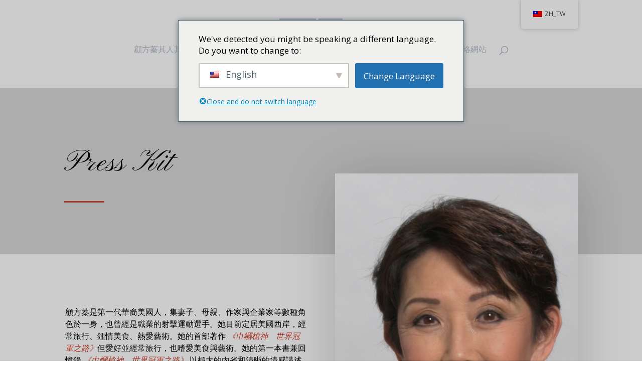

--- FILE ---
content_type: text/html; charset=UTF-8
request_url: https://verakoo.com/wp-admin/admin-ajax.php
body_size: 609
content:
[
    {
        "type": "regular",
        "group": "Dynamically Added Strings",
        "translationsArray": {
            "zh_TW": {
                "id": "28016",
                "translated": "",
                "status": "0",
                "block_type": "0",
                "original_id": "39975",
                "editedTranslation": ""
            }
        },
        "original": "<a href=\"https:\/\/www.ssusa.org\/articles\/2017\/11\/24\/what-s-in-your-range-bag-vera-koo\" target=\"_blank\">\u9867\u65b9\u84c1 <\/a>",
        "dbID": "28016",
        "blockType": "0"
    },
    {
        "type": "regular",
        "group": "Dynamically Added Strings",
        "translationsArray": {
            "zh_TW": {
                "id": "48",
                "translated": "",
                "status": "0",
                "block_type": "0",
                "original_id": "48",
                "editedTranslation": ""
            }
        },
        "original": "https:\/\/verakoo.com\/wp-content\/uploads\/2020\/05\/Vera-Koo-Logo-Simplified-800px.png",
        "dbID": "48",
        "blockType": "0"
    },
    {
        "type": "regular",
        "group": "Dynamically Added Strings",
        "translationsArray": {
            "zh_TW": {
                "id": "20174",
                "translated": "",
                "status": "0",
                "block_type": "0",
                "original_id": "29532",
                "editedTranslation": ""
            }
        },
        "original": "Press Kit",
        "dbID": "20174",
        "blockType": "0"
    },
    {
        "type": "regular",
        "group": "Dynamically Added Strings",
        "translationsArray": {
            "zh_TW": {
                "id": "26349",
                "translated": "",
                "status": "0",
                "block_type": "0",
                "original_id": "36547",
                "editedTranslation": ""
            }
        },
        "original": "\u4fe1\u5fc3",
        "dbID": "26349",
        "blockType": "0"
    },
    {
        "type": "regular",
        "group": "Dynamically Added Strings",
        "translationsArray": {
            "zh_TW": {
                "id": "26343",
                "translated": "",
                "status": "0",
                "block_type": "0",
                "original_id": "36563",
                "editedTranslation": ""
            }
        },
        "original": "\u500b\u4eba\u91d1\u724c\u7d00\u9304\u8207\u5718\u968a\u5f97\u734e\u7d00\u9304",
        "dbID": "26343",
        "blockType": "0"
    },
    {
        "type": "regular",
        "group": "Dynamically Added Strings",
        "translationsArray": {
            "zh_TW": {
                "id": "26350",
                "translated": "",
                "status": "0",
                "block_type": "0",
                "original_id": "36569",
                "editedTranslation": ""
            }
        },
        "original": "\u555f\u793a",
        "dbID": "26350",
        "blockType": "0"
    },
    {
        "type": "regular",
        "group": "Dynamically Added Strings",
        "translationsArray": {
            "zh_TW": {
                "id": "26351",
                "translated": "",
                "status": "0",
                "block_type": "0",
                "original_id": "36570",
                "editedTranslation": ""
            }
        },
        "original": "\u5c04\u64ca",
        "dbID": "26351",
        "blockType": "0"
    },
    {
        "type": "regular",
        "group": "Dynamically Added Strings",
        "translationsArray": {
            "zh_TW": {
                "id": "26348",
                "translated": "",
                "status": "0",
                "block_type": "0",
                "original_id": "36568",
                "editedTranslation": ""
            }
        },
        "original": "\u63a2\u96aa",
        "dbID": "26348",
        "blockType": "0"
    },
    {
        "type": "regular",
        "group": "Dynamically Added Strings",
        "translationsArray": {
            "zh_TW": {
                "id": "26352",
                "translated": "",
                "status": "0",
                "block_type": "0",
                "original_id": "36571",
                "editedTranslation": ""
            }
        },
        "original": "\u65c5\u904a",
        "dbID": "26352",
        "blockType": "0"
    },
    {
        "type": "regular",
        "group": "Dynamically Added Strings",
        "translationsArray": {
            "zh_TW": {
                "id": "26345",
                "translated": "",
                "status": "0",
                "block_type": "0",
                "original_id": "36565",
                "editedTranslation": ""
            }
        },
        "original": "\u66f8\u8a55",
        "dbID": "26345",
        "blockType": "0"
    },
    {
        "type": "regular",
        "group": "Dynamically Added Strings",
        "translationsArray": {
            "zh_TW": {
                "id": "26344",
                "translated": "",
                "status": "0",
                "block_type": "0",
                "original_id": "36564",
                "editedTranslation": ""
            }
        },
        "original": "\u7279\u5beb\u6587\u7ae0\u8207\u65b0\u805e\u5831\u5c0e",
        "dbID": "26344",
        "blockType": "0"
    },
    {
        "type": "regular",
        "group": "Dynamically Added Strings",
        "translationsArray": {
            "zh_TW": {
                "id": "26353",
                "translated": "",
                "status": "0",
                "block_type": "0",
                "original_id": "36572",
                "editedTranslation": ""
            }
        },
        "original": "\u806f\u7d61\u7db2\u7ad9",
        "dbID": "26353",
        "blockType": "0"
    },
    {
        "type": "regular",
        "group": "Dynamically Added Strings",
        "translationsArray": {
            "zh_TW": {
                "id": "26346",
                "translated": "",
                "status": "0",
                "block_type": "0",
                "original_id": "36566",
                "editedTranslation": ""
            }
        },
        "original": "\u8996\u983b",
        "dbID": "26346",
        "blockType": "0"
    },
    {
        "type": "regular",
        "group": "Dynamically Added Strings",
        "translationsArray": {
            "zh_TW": {
                "id": "26347",
                "translated": "",
                "status": "0",
                "block_type": "0",
                "original_id": "36567",
                "editedTranslation": ""
            }
        },
        "original": "\u90e8\u843d\u683c",
        "dbID": "26347",
        "blockType": "0"
    },
    {
        "type": "regular",
        "group": "Dynamically Added Strings",
        "translationsArray": {
            "zh_TW": {
                "id": "26341",
                "translated": "",
                "status": "0",
                "block_type": "0",
                "original_id": "36561",
                "editedTranslation": ""
            }
        },
        "original": "\u9867\u65b9\u84c1\u5176\u4eba\u5176\u4e8b",
        "dbID": "26341",
        "blockType": "0"
    },
    {
        "type": "regular",
        "group": "Dynamically Added Strings",
        "translationsArray": {
            "zh_TW": {
                "id": "26342",
                "translated": "",
                "status": "0",
                "block_type": "0",
                "original_id": "36562",
                "editedTranslation": ""
            }
        },
        "original": "\u9867\u65b9\u84c1\u7c21\u4ecb",
        "dbID": "26342",
        "blockType": "0"
    }
]

--- FILE ---
content_type: text/html; charset=utf-8
request_url: https://www.google.com/recaptcha/api2/anchor?ar=1&k=6Le_0REhAAAAAGf_TJZABX03EceW5FMIVeGULm_s&co=aHR0cHM6Ly92ZXJha29vLmNvbTo0NDM.&hl=en&v=N67nZn4AqZkNcbeMu4prBgzg&size=invisible&anchor-ms=20000&execute-ms=30000&cb=gzj39xxx268j
body_size: 48593
content:
<!DOCTYPE HTML><html dir="ltr" lang="en"><head><meta http-equiv="Content-Type" content="text/html; charset=UTF-8">
<meta http-equiv="X-UA-Compatible" content="IE=edge">
<title>reCAPTCHA</title>
<style type="text/css">
/* cyrillic-ext */
@font-face {
  font-family: 'Roboto';
  font-style: normal;
  font-weight: 400;
  font-stretch: 100%;
  src: url(//fonts.gstatic.com/s/roboto/v48/KFO7CnqEu92Fr1ME7kSn66aGLdTylUAMa3GUBHMdazTgWw.woff2) format('woff2');
  unicode-range: U+0460-052F, U+1C80-1C8A, U+20B4, U+2DE0-2DFF, U+A640-A69F, U+FE2E-FE2F;
}
/* cyrillic */
@font-face {
  font-family: 'Roboto';
  font-style: normal;
  font-weight: 400;
  font-stretch: 100%;
  src: url(//fonts.gstatic.com/s/roboto/v48/KFO7CnqEu92Fr1ME7kSn66aGLdTylUAMa3iUBHMdazTgWw.woff2) format('woff2');
  unicode-range: U+0301, U+0400-045F, U+0490-0491, U+04B0-04B1, U+2116;
}
/* greek-ext */
@font-face {
  font-family: 'Roboto';
  font-style: normal;
  font-weight: 400;
  font-stretch: 100%;
  src: url(//fonts.gstatic.com/s/roboto/v48/KFO7CnqEu92Fr1ME7kSn66aGLdTylUAMa3CUBHMdazTgWw.woff2) format('woff2');
  unicode-range: U+1F00-1FFF;
}
/* greek */
@font-face {
  font-family: 'Roboto';
  font-style: normal;
  font-weight: 400;
  font-stretch: 100%;
  src: url(//fonts.gstatic.com/s/roboto/v48/KFO7CnqEu92Fr1ME7kSn66aGLdTylUAMa3-UBHMdazTgWw.woff2) format('woff2');
  unicode-range: U+0370-0377, U+037A-037F, U+0384-038A, U+038C, U+038E-03A1, U+03A3-03FF;
}
/* math */
@font-face {
  font-family: 'Roboto';
  font-style: normal;
  font-weight: 400;
  font-stretch: 100%;
  src: url(//fonts.gstatic.com/s/roboto/v48/KFO7CnqEu92Fr1ME7kSn66aGLdTylUAMawCUBHMdazTgWw.woff2) format('woff2');
  unicode-range: U+0302-0303, U+0305, U+0307-0308, U+0310, U+0312, U+0315, U+031A, U+0326-0327, U+032C, U+032F-0330, U+0332-0333, U+0338, U+033A, U+0346, U+034D, U+0391-03A1, U+03A3-03A9, U+03B1-03C9, U+03D1, U+03D5-03D6, U+03F0-03F1, U+03F4-03F5, U+2016-2017, U+2034-2038, U+203C, U+2040, U+2043, U+2047, U+2050, U+2057, U+205F, U+2070-2071, U+2074-208E, U+2090-209C, U+20D0-20DC, U+20E1, U+20E5-20EF, U+2100-2112, U+2114-2115, U+2117-2121, U+2123-214F, U+2190, U+2192, U+2194-21AE, U+21B0-21E5, U+21F1-21F2, U+21F4-2211, U+2213-2214, U+2216-22FF, U+2308-230B, U+2310, U+2319, U+231C-2321, U+2336-237A, U+237C, U+2395, U+239B-23B7, U+23D0, U+23DC-23E1, U+2474-2475, U+25AF, U+25B3, U+25B7, U+25BD, U+25C1, U+25CA, U+25CC, U+25FB, U+266D-266F, U+27C0-27FF, U+2900-2AFF, U+2B0E-2B11, U+2B30-2B4C, U+2BFE, U+3030, U+FF5B, U+FF5D, U+1D400-1D7FF, U+1EE00-1EEFF;
}
/* symbols */
@font-face {
  font-family: 'Roboto';
  font-style: normal;
  font-weight: 400;
  font-stretch: 100%;
  src: url(//fonts.gstatic.com/s/roboto/v48/KFO7CnqEu92Fr1ME7kSn66aGLdTylUAMaxKUBHMdazTgWw.woff2) format('woff2');
  unicode-range: U+0001-000C, U+000E-001F, U+007F-009F, U+20DD-20E0, U+20E2-20E4, U+2150-218F, U+2190, U+2192, U+2194-2199, U+21AF, U+21E6-21F0, U+21F3, U+2218-2219, U+2299, U+22C4-22C6, U+2300-243F, U+2440-244A, U+2460-24FF, U+25A0-27BF, U+2800-28FF, U+2921-2922, U+2981, U+29BF, U+29EB, U+2B00-2BFF, U+4DC0-4DFF, U+FFF9-FFFB, U+10140-1018E, U+10190-1019C, U+101A0, U+101D0-101FD, U+102E0-102FB, U+10E60-10E7E, U+1D2C0-1D2D3, U+1D2E0-1D37F, U+1F000-1F0FF, U+1F100-1F1AD, U+1F1E6-1F1FF, U+1F30D-1F30F, U+1F315, U+1F31C, U+1F31E, U+1F320-1F32C, U+1F336, U+1F378, U+1F37D, U+1F382, U+1F393-1F39F, U+1F3A7-1F3A8, U+1F3AC-1F3AF, U+1F3C2, U+1F3C4-1F3C6, U+1F3CA-1F3CE, U+1F3D4-1F3E0, U+1F3ED, U+1F3F1-1F3F3, U+1F3F5-1F3F7, U+1F408, U+1F415, U+1F41F, U+1F426, U+1F43F, U+1F441-1F442, U+1F444, U+1F446-1F449, U+1F44C-1F44E, U+1F453, U+1F46A, U+1F47D, U+1F4A3, U+1F4B0, U+1F4B3, U+1F4B9, U+1F4BB, U+1F4BF, U+1F4C8-1F4CB, U+1F4D6, U+1F4DA, U+1F4DF, U+1F4E3-1F4E6, U+1F4EA-1F4ED, U+1F4F7, U+1F4F9-1F4FB, U+1F4FD-1F4FE, U+1F503, U+1F507-1F50B, U+1F50D, U+1F512-1F513, U+1F53E-1F54A, U+1F54F-1F5FA, U+1F610, U+1F650-1F67F, U+1F687, U+1F68D, U+1F691, U+1F694, U+1F698, U+1F6AD, U+1F6B2, U+1F6B9-1F6BA, U+1F6BC, U+1F6C6-1F6CF, U+1F6D3-1F6D7, U+1F6E0-1F6EA, U+1F6F0-1F6F3, U+1F6F7-1F6FC, U+1F700-1F7FF, U+1F800-1F80B, U+1F810-1F847, U+1F850-1F859, U+1F860-1F887, U+1F890-1F8AD, U+1F8B0-1F8BB, U+1F8C0-1F8C1, U+1F900-1F90B, U+1F93B, U+1F946, U+1F984, U+1F996, U+1F9E9, U+1FA00-1FA6F, U+1FA70-1FA7C, U+1FA80-1FA89, U+1FA8F-1FAC6, U+1FACE-1FADC, U+1FADF-1FAE9, U+1FAF0-1FAF8, U+1FB00-1FBFF;
}
/* vietnamese */
@font-face {
  font-family: 'Roboto';
  font-style: normal;
  font-weight: 400;
  font-stretch: 100%;
  src: url(//fonts.gstatic.com/s/roboto/v48/KFO7CnqEu92Fr1ME7kSn66aGLdTylUAMa3OUBHMdazTgWw.woff2) format('woff2');
  unicode-range: U+0102-0103, U+0110-0111, U+0128-0129, U+0168-0169, U+01A0-01A1, U+01AF-01B0, U+0300-0301, U+0303-0304, U+0308-0309, U+0323, U+0329, U+1EA0-1EF9, U+20AB;
}
/* latin-ext */
@font-face {
  font-family: 'Roboto';
  font-style: normal;
  font-weight: 400;
  font-stretch: 100%;
  src: url(//fonts.gstatic.com/s/roboto/v48/KFO7CnqEu92Fr1ME7kSn66aGLdTylUAMa3KUBHMdazTgWw.woff2) format('woff2');
  unicode-range: U+0100-02BA, U+02BD-02C5, U+02C7-02CC, U+02CE-02D7, U+02DD-02FF, U+0304, U+0308, U+0329, U+1D00-1DBF, U+1E00-1E9F, U+1EF2-1EFF, U+2020, U+20A0-20AB, U+20AD-20C0, U+2113, U+2C60-2C7F, U+A720-A7FF;
}
/* latin */
@font-face {
  font-family: 'Roboto';
  font-style: normal;
  font-weight: 400;
  font-stretch: 100%;
  src: url(//fonts.gstatic.com/s/roboto/v48/KFO7CnqEu92Fr1ME7kSn66aGLdTylUAMa3yUBHMdazQ.woff2) format('woff2');
  unicode-range: U+0000-00FF, U+0131, U+0152-0153, U+02BB-02BC, U+02C6, U+02DA, U+02DC, U+0304, U+0308, U+0329, U+2000-206F, U+20AC, U+2122, U+2191, U+2193, U+2212, U+2215, U+FEFF, U+FFFD;
}
/* cyrillic-ext */
@font-face {
  font-family: 'Roboto';
  font-style: normal;
  font-weight: 500;
  font-stretch: 100%;
  src: url(//fonts.gstatic.com/s/roboto/v48/KFO7CnqEu92Fr1ME7kSn66aGLdTylUAMa3GUBHMdazTgWw.woff2) format('woff2');
  unicode-range: U+0460-052F, U+1C80-1C8A, U+20B4, U+2DE0-2DFF, U+A640-A69F, U+FE2E-FE2F;
}
/* cyrillic */
@font-face {
  font-family: 'Roboto';
  font-style: normal;
  font-weight: 500;
  font-stretch: 100%;
  src: url(//fonts.gstatic.com/s/roboto/v48/KFO7CnqEu92Fr1ME7kSn66aGLdTylUAMa3iUBHMdazTgWw.woff2) format('woff2');
  unicode-range: U+0301, U+0400-045F, U+0490-0491, U+04B0-04B1, U+2116;
}
/* greek-ext */
@font-face {
  font-family: 'Roboto';
  font-style: normal;
  font-weight: 500;
  font-stretch: 100%;
  src: url(//fonts.gstatic.com/s/roboto/v48/KFO7CnqEu92Fr1ME7kSn66aGLdTylUAMa3CUBHMdazTgWw.woff2) format('woff2');
  unicode-range: U+1F00-1FFF;
}
/* greek */
@font-face {
  font-family: 'Roboto';
  font-style: normal;
  font-weight: 500;
  font-stretch: 100%;
  src: url(//fonts.gstatic.com/s/roboto/v48/KFO7CnqEu92Fr1ME7kSn66aGLdTylUAMa3-UBHMdazTgWw.woff2) format('woff2');
  unicode-range: U+0370-0377, U+037A-037F, U+0384-038A, U+038C, U+038E-03A1, U+03A3-03FF;
}
/* math */
@font-face {
  font-family: 'Roboto';
  font-style: normal;
  font-weight: 500;
  font-stretch: 100%;
  src: url(//fonts.gstatic.com/s/roboto/v48/KFO7CnqEu92Fr1ME7kSn66aGLdTylUAMawCUBHMdazTgWw.woff2) format('woff2');
  unicode-range: U+0302-0303, U+0305, U+0307-0308, U+0310, U+0312, U+0315, U+031A, U+0326-0327, U+032C, U+032F-0330, U+0332-0333, U+0338, U+033A, U+0346, U+034D, U+0391-03A1, U+03A3-03A9, U+03B1-03C9, U+03D1, U+03D5-03D6, U+03F0-03F1, U+03F4-03F5, U+2016-2017, U+2034-2038, U+203C, U+2040, U+2043, U+2047, U+2050, U+2057, U+205F, U+2070-2071, U+2074-208E, U+2090-209C, U+20D0-20DC, U+20E1, U+20E5-20EF, U+2100-2112, U+2114-2115, U+2117-2121, U+2123-214F, U+2190, U+2192, U+2194-21AE, U+21B0-21E5, U+21F1-21F2, U+21F4-2211, U+2213-2214, U+2216-22FF, U+2308-230B, U+2310, U+2319, U+231C-2321, U+2336-237A, U+237C, U+2395, U+239B-23B7, U+23D0, U+23DC-23E1, U+2474-2475, U+25AF, U+25B3, U+25B7, U+25BD, U+25C1, U+25CA, U+25CC, U+25FB, U+266D-266F, U+27C0-27FF, U+2900-2AFF, U+2B0E-2B11, U+2B30-2B4C, U+2BFE, U+3030, U+FF5B, U+FF5D, U+1D400-1D7FF, U+1EE00-1EEFF;
}
/* symbols */
@font-face {
  font-family: 'Roboto';
  font-style: normal;
  font-weight: 500;
  font-stretch: 100%;
  src: url(//fonts.gstatic.com/s/roboto/v48/KFO7CnqEu92Fr1ME7kSn66aGLdTylUAMaxKUBHMdazTgWw.woff2) format('woff2');
  unicode-range: U+0001-000C, U+000E-001F, U+007F-009F, U+20DD-20E0, U+20E2-20E4, U+2150-218F, U+2190, U+2192, U+2194-2199, U+21AF, U+21E6-21F0, U+21F3, U+2218-2219, U+2299, U+22C4-22C6, U+2300-243F, U+2440-244A, U+2460-24FF, U+25A0-27BF, U+2800-28FF, U+2921-2922, U+2981, U+29BF, U+29EB, U+2B00-2BFF, U+4DC0-4DFF, U+FFF9-FFFB, U+10140-1018E, U+10190-1019C, U+101A0, U+101D0-101FD, U+102E0-102FB, U+10E60-10E7E, U+1D2C0-1D2D3, U+1D2E0-1D37F, U+1F000-1F0FF, U+1F100-1F1AD, U+1F1E6-1F1FF, U+1F30D-1F30F, U+1F315, U+1F31C, U+1F31E, U+1F320-1F32C, U+1F336, U+1F378, U+1F37D, U+1F382, U+1F393-1F39F, U+1F3A7-1F3A8, U+1F3AC-1F3AF, U+1F3C2, U+1F3C4-1F3C6, U+1F3CA-1F3CE, U+1F3D4-1F3E0, U+1F3ED, U+1F3F1-1F3F3, U+1F3F5-1F3F7, U+1F408, U+1F415, U+1F41F, U+1F426, U+1F43F, U+1F441-1F442, U+1F444, U+1F446-1F449, U+1F44C-1F44E, U+1F453, U+1F46A, U+1F47D, U+1F4A3, U+1F4B0, U+1F4B3, U+1F4B9, U+1F4BB, U+1F4BF, U+1F4C8-1F4CB, U+1F4D6, U+1F4DA, U+1F4DF, U+1F4E3-1F4E6, U+1F4EA-1F4ED, U+1F4F7, U+1F4F9-1F4FB, U+1F4FD-1F4FE, U+1F503, U+1F507-1F50B, U+1F50D, U+1F512-1F513, U+1F53E-1F54A, U+1F54F-1F5FA, U+1F610, U+1F650-1F67F, U+1F687, U+1F68D, U+1F691, U+1F694, U+1F698, U+1F6AD, U+1F6B2, U+1F6B9-1F6BA, U+1F6BC, U+1F6C6-1F6CF, U+1F6D3-1F6D7, U+1F6E0-1F6EA, U+1F6F0-1F6F3, U+1F6F7-1F6FC, U+1F700-1F7FF, U+1F800-1F80B, U+1F810-1F847, U+1F850-1F859, U+1F860-1F887, U+1F890-1F8AD, U+1F8B0-1F8BB, U+1F8C0-1F8C1, U+1F900-1F90B, U+1F93B, U+1F946, U+1F984, U+1F996, U+1F9E9, U+1FA00-1FA6F, U+1FA70-1FA7C, U+1FA80-1FA89, U+1FA8F-1FAC6, U+1FACE-1FADC, U+1FADF-1FAE9, U+1FAF0-1FAF8, U+1FB00-1FBFF;
}
/* vietnamese */
@font-face {
  font-family: 'Roboto';
  font-style: normal;
  font-weight: 500;
  font-stretch: 100%;
  src: url(//fonts.gstatic.com/s/roboto/v48/KFO7CnqEu92Fr1ME7kSn66aGLdTylUAMa3OUBHMdazTgWw.woff2) format('woff2');
  unicode-range: U+0102-0103, U+0110-0111, U+0128-0129, U+0168-0169, U+01A0-01A1, U+01AF-01B0, U+0300-0301, U+0303-0304, U+0308-0309, U+0323, U+0329, U+1EA0-1EF9, U+20AB;
}
/* latin-ext */
@font-face {
  font-family: 'Roboto';
  font-style: normal;
  font-weight: 500;
  font-stretch: 100%;
  src: url(//fonts.gstatic.com/s/roboto/v48/KFO7CnqEu92Fr1ME7kSn66aGLdTylUAMa3KUBHMdazTgWw.woff2) format('woff2');
  unicode-range: U+0100-02BA, U+02BD-02C5, U+02C7-02CC, U+02CE-02D7, U+02DD-02FF, U+0304, U+0308, U+0329, U+1D00-1DBF, U+1E00-1E9F, U+1EF2-1EFF, U+2020, U+20A0-20AB, U+20AD-20C0, U+2113, U+2C60-2C7F, U+A720-A7FF;
}
/* latin */
@font-face {
  font-family: 'Roboto';
  font-style: normal;
  font-weight: 500;
  font-stretch: 100%;
  src: url(//fonts.gstatic.com/s/roboto/v48/KFO7CnqEu92Fr1ME7kSn66aGLdTylUAMa3yUBHMdazQ.woff2) format('woff2');
  unicode-range: U+0000-00FF, U+0131, U+0152-0153, U+02BB-02BC, U+02C6, U+02DA, U+02DC, U+0304, U+0308, U+0329, U+2000-206F, U+20AC, U+2122, U+2191, U+2193, U+2212, U+2215, U+FEFF, U+FFFD;
}
/* cyrillic-ext */
@font-face {
  font-family: 'Roboto';
  font-style: normal;
  font-weight: 900;
  font-stretch: 100%;
  src: url(//fonts.gstatic.com/s/roboto/v48/KFO7CnqEu92Fr1ME7kSn66aGLdTylUAMa3GUBHMdazTgWw.woff2) format('woff2');
  unicode-range: U+0460-052F, U+1C80-1C8A, U+20B4, U+2DE0-2DFF, U+A640-A69F, U+FE2E-FE2F;
}
/* cyrillic */
@font-face {
  font-family: 'Roboto';
  font-style: normal;
  font-weight: 900;
  font-stretch: 100%;
  src: url(//fonts.gstatic.com/s/roboto/v48/KFO7CnqEu92Fr1ME7kSn66aGLdTylUAMa3iUBHMdazTgWw.woff2) format('woff2');
  unicode-range: U+0301, U+0400-045F, U+0490-0491, U+04B0-04B1, U+2116;
}
/* greek-ext */
@font-face {
  font-family: 'Roboto';
  font-style: normal;
  font-weight: 900;
  font-stretch: 100%;
  src: url(//fonts.gstatic.com/s/roboto/v48/KFO7CnqEu92Fr1ME7kSn66aGLdTylUAMa3CUBHMdazTgWw.woff2) format('woff2');
  unicode-range: U+1F00-1FFF;
}
/* greek */
@font-face {
  font-family: 'Roboto';
  font-style: normal;
  font-weight: 900;
  font-stretch: 100%;
  src: url(//fonts.gstatic.com/s/roboto/v48/KFO7CnqEu92Fr1ME7kSn66aGLdTylUAMa3-UBHMdazTgWw.woff2) format('woff2');
  unicode-range: U+0370-0377, U+037A-037F, U+0384-038A, U+038C, U+038E-03A1, U+03A3-03FF;
}
/* math */
@font-face {
  font-family: 'Roboto';
  font-style: normal;
  font-weight: 900;
  font-stretch: 100%;
  src: url(//fonts.gstatic.com/s/roboto/v48/KFO7CnqEu92Fr1ME7kSn66aGLdTylUAMawCUBHMdazTgWw.woff2) format('woff2');
  unicode-range: U+0302-0303, U+0305, U+0307-0308, U+0310, U+0312, U+0315, U+031A, U+0326-0327, U+032C, U+032F-0330, U+0332-0333, U+0338, U+033A, U+0346, U+034D, U+0391-03A1, U+03A3-03A9, U+03B1-03C9, U+03D1, U+03D5-03D6, U+03F0-03F1, U+03F4-03F5, U+2016-2017, U+2034-2038, U+203C, U+2040, U+2043, U+2047, U+2050, U+2057, U+205F, U+2070-2071, U+2074-208E, U+2090-209C, U+20D0-20DC, U+20E1, U+20E5-20EF, U+2100-2112, U+2114-2115, U+2117-2121, U+2123-214F, U+2190, U+2192, U+2194-21AE, U+21B0-21E5, U+21F1-21F2, U+21F4-2211, U+2213-2214, U+2216-22FF, U+2308-230B, U+2310, U+2319, U+231C-2321, U+2336-237A, U+237C, U+2395, U+239B-23B7, U+23D0, U+23DC-23E1, U+2474-2475, U+25AF, U+25B3, U+25B7, U+25BD, U+25C1, U+25CA, U+25CC, U+25FB, U+266D-266F, U+27C0-27FF, U+2900-2AFF, U+2B0E-2B11, U+2B30-2B4C, U+2BFE, U+3030, U+FF5B, U+FF5D, U+1D400-1D7FF, U+1EE00-1EEFF;
}
/* symbols */
@font-face {
  font-family: 'Roboto';
  font-style: normal;
  font-weight: 900;
  font-stretch: 100%;
  src: url(//fonts.gstatic.com/s/roboto/v48/KFO7CnqEu92Fr1ME7kSn66aGLdTylUAMaxKUBHMdazTgWw.woff2) format('woff2');
  unicode-range: U+0001-000C, U+000E-001F, U+007F-009F, U+20DD-20E0, U+20E2-20E4, U+2150-218F, U+2190, U+2192, U+2194-2199, U+21AF, U+21E6-21F0, U+21F3, U+2218-2219, U+2299, U+22C4-22C6, U+2300-243F, U+2440-244A, U+2460-24FF, U+25A0-27BF, U+2800-28FF, U+2921-2922, U+2981, U+29BF, U+29EB, U+2B00-2BFF, U+4DC0-4DFF, U+FFF9-FFFB, U+10140-1018E, U+10190-1019C, U+101A0, U+101D0-101FD, U+102E0-102FB, U+10E60-10E7E, U+1D2C0-1D2D3, U+1D2E0-1D37F, U+1F000-1F0FF, U+1F100-1F1AD, U+1F1E6-1F1FF, U+1F30D-1F30F, U+1F315, U+1F31C, U+1F31E, U+1F320-1F32C, U+1F336, U+1F378, U+1F37D, U+1F382, U+1F393-1F39F, U+1F3A7-1F3A8, U+1F3AC-1F3AF, U+1F3C2, U+1F3C4-1F3C6, U+1F3CA-1F3CE, U+1F3D4-1F3E0, U+1F3ED, U+1F3F1-1F3F3, U+1F3F5-1F3F7, U+1F408, U+1F415, U+1F41F, U+1F426, U+1F43F, U+1F441-1F442, U+1F444, U+1F446-1F449, U+1F44C-1F44E, U+1F453, U+1F46A, U+1F47D, U+1F4A3, U+1F4B0, U+1F4B3, U+1F4B9, U+1F4BB, U+1F4BF, U+1F4C8-1F4CB, U+1F4D6, U+1F4DA, U+1F4DF, U+1F4E3-1F4E6, U+1F4EA-1F4ED, U+1F4F7, U+1F4F9-1F4FB, U+1F4FD-1F4FE, U+1F503, U+1F507-1F50B, U+1F50D, U+1F512-1F513, U+1F53E-1F54A, U+1F54F-1F5FA, U+1F610, U+1F650-1F67F, U+1F687, U+1F68D, U+1F691, U+1F694, U+1F698, U+1F6AD, U+1F6B2, U+1F6B9-1F6BA, U+1F6BC, U+1F6C6-1F6CF, U+1F6D3-1F6D7, U+1F6E0-1F6EA, U+1F6F0-1F6F3, U+1F6F7-1F6FC, U+1F700-1F7FF, U+1F800-1F80B, U+1F810-1F847, U+1F850-1F859, U+1F860-1F887, U+1F890-1F8AD, U+1F8B0-1F8BB, U+1F8C0-1F8C1, U+1F900-1F90B, U+1F93B, U+1F946, U+1F984, U+1F996, U+1F9E9, U+1FA00-1FA6F, U+1FA70-1FA7C, U+1FA80-1FA89, U+1FA8F-1FAC6, U+1FACE-1FADC, U+1FADF-1FAE9, U+1FAF0-1FAF8, U+1FB00-1FBFF;
}
/* vietnamese */
@font-face {
  font-family: 'Roboto';
  font-style: normal;
  font-weight: 900;
  font-stretch: 100%;
  src: url(//fonts.gstatic.com/s/roboto/v48/KFO7CnqEu92Fr1ME7kSn66aGLdTylUAMa3OUBHMdazTgWw.woff2) format('woff2');
  unicode-range: U+0102-0103, U+0110-0111, U+0128-0129, U+0168-0169, U+01A0-01A1, U+01AF-01B0, U+0300-0301, U+0303-0304, U+0308-0309, U+0323, U+0329, U+1EA0-1EF9, U+20AB;
}
/* latin-ext */
@font-face {
  font-family: 'Roboto';
  font-style: normal;
  font-weight: 900;
  font-stretch: 100%;
  src: url(//fonts.gstatic.com/s/roboto/v48/KFO7CnqEu92Fr1ME7kSn66aGLdTylUAMa3KUBHMdazTgWw.woff2) format('woff2');
  unicode-range: U+0100-02BA, U+02BD-02C5, U+02C7-02CC, U+02CE-02D7, U+02DD-02FF, U+0304, U+0308, U+0329, U+1D00-1DBF, U+1E00-1E9F, U+1EF2-1EFF, U+2020, U+20A0-20AB, U+20AD-20C0, U+2113, U+2C60-2C7F, U+A720-A7FF;
}
/* latin */
@font-face {
  font-family: 'Roboto';
  font-style: normal;
  font-weight: 900;
  font-stretch: 100%;
  src: url(//fonts.gstatic.com/s/roboto/v48/KFO7CnqEu92Fr1ME7kSn66aGLdTylUAMa3yUBHMdazQ.woff2) format('woff2');
  unicode-range: U+0000-00FF, U+0131, U+0152-0153, U+02BB-02BC, U+02C6, U+02DA, U+02DC, U+0304, U+0308, U+0329, U+2000-206F, U+20AC, U+2122, U+2191, U+2193, U+2212, U+2215, U+FEFF, U+FFFD;
}

</style>
<link rel="stylesheet" type="text/css" href="https://www.gstatic.com/recaptcha/releases/N67nZn4AqZkNcbeMu4prBgzg/styles__ltr.css">
<script nonce="YzSk4f13YcyzButzJvNOcA" type="text/javascript">window['__recaptcha_api'] = 'https://www.google.com/recaptcha/api2/';</script>
<script type="text/javascript" src="https://www.gstatic.com/recaptcha/releases/N67nZn4AqZkNcbeMu4prBgzg/recaptcha__en.js" nonce="YzSk4f13YcyzButzJvNOcA">
      
    </script></head>
<body><div id="rc-anchor-alert" class="rc-anchor-alert"></div>
<input type="hidden" id="recaptcha-token" value="[base64]">
<script type="text/javascript" nonce="YzSk4f13YcyzButzJvNOcA">
      recaptcha.anchor.Main.init("[\x22ainput\x22,[\x22bgdata\x22,\x22\x22,\[base64]/[base64]/[base64]/[base64]/[base64]/[base64]/KGcoTywyNTMsTy5PKSxVRyhPLEMpKTpnKE8sMjUzLEMpLE8pKSxsKSksTykpfSxieT1mdW5jdGlvbihDLE8sdSxsKXtmb3IobD0odT1SKEMpLDApO08+MDtPLS0pbD1sPDw4fFooQyk7ZyhDLHUsbCl9LFVHPWZ1bmN0aW9uKEMsTyl7Qy5pLmxlbmd0aD4xMDQ/[base64]/[base64]/[base64]/[base64]/[base64]/[base64]/[base64]\\u003d\x22,\[base64]\\u003d\\u003d\x22,\x22woHChVjDt8Kqf0/CusO9cx/DhsODRAs4wr1FwrsuwpTCuEvDucOdw7ssdsOEB8ONPsKZaMOtTMO9ZsKlB8KBwqsAwoIHwrAAwo5pcsKLcXbCoMKCZA4CXREmOMOTbcKMD8Kxwp92QHLCtH/CnkPDl8OAw6FkTy/[base64]/DtkbCpkPCjcOyw7nDpsOpW3JMwqE7wq/DpFzCksKowrHDuAVUKHXDvMOoYVkdCsKKZRoewo3DpSHCn8K+BGvCr8OYEcOJw5zCqsOLw5fDncKdwrXClERPwqU/L8KUw6YFwrlzwpLCognDs8OObi7CisO1a37DisOwbXJzHsOIR8Khwp/CvMOlw5XDi14cFUDDscKswodewovDlmTCk8Kuw6PDg8OZwrM4w4XDmsKKSQHDlxhQPC/DuiJ8w5RBNmzDvSvCrcK4TyHDtMKKwqAHIRtzG8OYG8Ktw43DmcK3wofCpkUOWFLCgMOONcKfwoZmdWLCjcKgwp/DoxEPWgjDrMOlSMKdwp7Coz9ewrt4woDCoMOhe8OYw5/CiVTClyEPw4rDvAxDwqbDm8KvwrXCsMKeWsOVwq3CvlTCo0XCu3F0w6DDkGrCvcKyHGYMeMO+w4DDlgVJJRHDosOaDMKUwpDDozTDsMObD8OED1thVcOXW8OufCcIasOMIsKqwp/CmMKMwrjDiRRIw5tjw7/DgsOZHMKPW8K7KcOeF8OXQ8Krw73DhnPCkmPDokp+KcK8w4LCg8O2wqjDn8KgcsO4wp3Dp0MAOCrClhzDrwNHCcKcw4bDuQ7Dg2Y8JcOrwrtvwp1SQinCl1UpQ8KhwqnCm8Ouw4p+a8KRCMKMw6x0wrwbwrHDgsKKwqkdTEHClcK4wps1wrcCO8OGasKhw5/DrjU7Y8OnPcKyw7zDicOfVC9Sw53DnQzDnyvCjQNbClMsNCLDn8O6JyATwoXCikPCm2jClcK4wprDmcKNWS/CnDXCoCNhf2XCuVLCoiLCvMOmKAHDpcKkw6/Dq2B7w6l1w7LCgivCm8KSEsOKw5bDosOqwp/[base64]/CicKqw6omw7c+Uyhnwq3DhSTDgsKUw6EowoV5YMOpP8KEw40Uw5gNwrnDqE7DgMKoGAh/[base64]/CmMK5J8OdC8KTCgfCk2QZT8KSw7LDq8OgwrFnw4rClMKAPMOYEHtIBcKgLCROdXTCtMKnw7YBwpbDkQDDl8Ksd8Kww68SFMOrw5LCnsKqQR/DoHXCm8KKRcO2w6PChyvCmwQmLsOVcMK+wrnDsDjDscOEwqLCvMKkw5gTPA7DhcOjJk95YcKfwoNOw6A4wpXCqU5FwrsqwpjClws0DmAfACPCm8OiYMKwRwIIw7RzbsOTwoM3TcKswpgKw6/DjCQvT8KcDGF3PcObQ2rCikDCr8OiaQTCkBonwpRtUzIEw7/DtQzCvnhFEEIgw4zDkBNsw6J+w4tVw41jL8Kaw5DDtXbDlMO1w4LDicOLw59JBsO/wootw7MIwqZeTcOGIcKvw5LCmcOtwqjDoHrCpsKnw63Dq8K2wrwAXlYGw6rCikrDksOeb3tgVMOCTAcUw7/Dh8Oww5DDjTlCw4IOw5xqwpDDvcKgBRASw53DisKuSsOdw45lGyDCvMKxDy4Gw4l3ZcKrw7nDp2XCiVfCucOrBgnDjMOmw6/DtsOeYm3DlcOkw50DQGzCpMK8wph+wrnCixNfY2TDuQbCo8OXUgzDlsOZJWFkYcKoMcKUeMKcwpM7wq/[base64]/[base64]/[base64]/DjcO5w7cTa8OkPTxiAsKYU15swokNw4LDrmliW2vCkgjDgsKDYsKRwrnCs1kwZ8Oew59rccKCIy3Dm3MZJWYVB3LCr8OCw4DDj8KKwpLDgcKTWsKdAXsYw7nCvWRHwpMsa8OlYGnCj8Kaw4vCjsOHw6vDqsKKAsOJG8KmwoLCl3TDvsKUw5d6XGZWwq/[base64]/CuFzDocKPwrBBCSkdwrXCsMOFw6wEw5HCtcOhw5A6asOKd3rDsywjWnfDilbDnMOiw6chw6RQKw9NwpzCnDBjW3F9RsOOwoLDrTTDlsKfDsOuVkVJfCPCowLCsMKxw6fChwjDlsOsBMO2w6h3w5TDtMOMwq1/[base64]/DoQ5XXinDqsOOw7LCvMOyw4nCmMO4wr3DgAPCgEUHwoZvw6HDk8K6w6HDmcO1wovCiVHCpMOCK0tsbzduw7fDtyjDvsKpfMOjH8Ouw5zCicOKC8Kkw4nCqGfDhcOGTMOGFj3DhXkcwo5awp1/acOqwo3CuQoFwoRQE29BwprCljDDmsKUX8O1w5vDvSIscR3DnCRhPFLCpn8sw7w+R8Ofwq5PQsK2wpAZwpcbGcK0LcKAw5fDksKxwpwoIFXDlALCpmclBlR/w51NwoLCl8KDwqcoZ8OUwpDCtAPDm27DjlDCncKywodrw6nDg8KRd8OeesKnwoYlwqU1aBXDssOgwqzCicKLJX/Dp8K+wq7DhzcTw6k2w7Ukw5kAJF5yw63Dg8KhVApgw6xJUxhGOMKvbcOpw7gefzDDuMOMVyfDoVwgBcOFDlLCj8OtHsK5ehREZhHDqcKHGCdiw47CsVPDisO0IgbDk8KWDnJiw6F2wrkiw5oRw7ZCWcO1D0XDmMKXIsOnOGtGwonDqAnCisK/w5JZw5ZZJsOXw65yw5BUwr/[base64]/wrBow6TCu8KPwr4FDE/DoMK5w7wlcMKzw74jwqwOw4/ClkHDmGlbwrrCkMOYw7J5wqgbA8KhHMKgwrzCniDCunbDhljDqsKwesORZcKYB8KmLMOsw5RbwofCjcKzwrXCu8Oaw7TDmMOrYBwPw7d/c8OQABLDlMK2J3nCpHsgbMKASMK5fMKcwp5Zw5IMwplVw6ZBR24qcmjCv2E1w4DDrsKgIXPDjgLDicKHwqJgwpDChXLDrcOmO8KgECUuEcOJQ8KLMjzDt2PDiHdKY8Ofw4rDlsKJwqfDmjHDssOfw67DgRvChChXw68ww6MWwrxzw6/[base64]/w7/DvMKacsKewqwzw5zDhsOywrRgw4LCqcKrU8Omw4k9ZcOgcwQjwqDDhcKdw7lwTlHDoR3CmXMpJwMGwovCs8Oawq3CisKhbcKRw5PDvk4YFsO/wq9aw5zCkcKtNRHCuMOWw5TCrgM/w4LComVzwqk7CsK7w4gpHsKFbMKOM8O0CMOPw4bDrTvCksOvAkhBFGbDnMO6X8KBKHNmezIMwpZcwolhaMKdw4IzbBlbAsOQZ8O4w4/DozfCusKMwqTCj1/DuzfDhsKnA8Oyw51SW8KARsKvahHClsKUwp/DpT9EwqLDicKiYj3Dt8KjwovClQvDu8KIenQVw6dee8Oyw4sbwojCoXzDn24uV8OEw5kGMcK1PHjCiBcQw6/Cv8K5fsK9w7LCqwnDmMOXJmnCvXzDt8KkIsOQfsK6wp/CvsKPfMOawrnCv8Oyw7DCqgHCssOzCUAKREfCpEt/[base64]/ClEDDrcKAw6pzwoHDocO0woR7VcOZwohCw4/Dt8O2QUfCkjrCjcK3wphObyLCvcONOxDDm8OlUsKhciBUWMKuwozCtMKfClHDmsO6wrs3S2fDssOqIAnCl8K9cyzDv8KXwoJJwrXDk2rDsQ9EwrEcKcOzwr5rwqx5CsOdQ0tLQmYjdsO2eHonWsOFw68qYh/Dtk/CuwsqQgMfw6nChMK5TMKbwqF6NcKJwpMFRDzCvk7CgUpRwo9nw7HDszHCu8Kuw6/DuljCoVbCnxIDBMOPfcKiwq8OF2/DmcOqPMKqwqXCvikQw47DkcOvVxFfwooJWsKsw7EOw5vCpXnCpHzChXzCnjQdw4wcKQ/CpDfDi8KSw6YXbAzCh8OjczYvw6LDqMK2woTCrQ9fc8OZwqEOw7JAJMOUAsKIGsKzwoROMsOcGcOxRcOqw5/CmsKJGRYMRzlyK1lfwrN8wqzDtMK2Y8KKTyXCm8KfS2xjU8O1AMKPw5fCksK8NRh8wrDDrTzDiW7Dv8OCwqzDjQVDw5IjLjzCkGPDgsOSw7p6IColJR/Dp3zCrR/[base64]/ecKXR8O4wqLDnRDCvGISDETDuMOsw6fDtcKwKi3Dt8K4wr7CgX91R0XCs8OBG8KaBzLCocKJJ8OTBQLDgsObAcOQQ1LCnsO8AcORw7lzw7hcwqvCusOPGsKEw5Biw7pJbWnCmsO/dcKewojDpcKCwqBow43CiMO4VkQOwq7DnMO7wo9Iw67Du8K1w6Y+wo/CsHHDnVRiODV2w70+wonCu1vCgGvCnkFDRRcjfsOmR8Okw6/[base64]/Ck8Oiwq7CtSEwdmYVFWLCqcKzwrfCh8O/wpMJw6Mlw4LCqsO+w7VMNE7CvmTDtEQMSBHDlcKCOMKQO0BowrvDrnskfAbCk8KSwrkCQcOZZVd/[base64]/DvMOmwoxiWsOyC8OIfivCqQzCssKmO3XDi8KUGcKXMkbDisKJEDMow4/DvsKpO8OQEm/CvT3DvMOkwpTDhGVOfH89wp1fwq8kw7/DpgXDhsKewqvCghUCHUM1wrRZDlIeI2/CsMOKa8OpZmwwOyDCk8KSI1bDvcKRf2TDj8O2HMOaw5EKwpUCCjXCocK9wrzCucKTw7zDo8O9wrHCrMOewo/Dh8OlS8OJZTfDj3TCjcKQZ8Oiwr4tXCpCTHTCpxQSbzrDkG0hw7YLUlVbcsKuwpHDvcObwq/CpW3Dm0XCgmF1Y8OKesOswohTOnrCm1NGw6VrwqXCrydCwo7Cpg/Dl3QvVxLDnBzClRZhw5sjScKvNMKQDVrDpMKNwrHCmcKZwoHDpcOQHcKTRsOJwoUkwr3DgcKBw4gzwo3DtMK/JFDChy5gwqPDvwvCq23CtMKmwpcrwq/CsETCkQZgCcOMw6/DnMO+Bx/CjMO7woERw7DCqmbCgsOWXMOgwrPDkMKAwpQ1OsOkOcOUwr3Dhj3CqsOwwo/[base64]/Cpip1w7vCkWLDlMK+wqMHw6vDtkjCslBDwrk+w7bDlAErwpYPw6HCkEnCkTpKI05AVmJZwpfCkMOLAsKAUB4/TsOXwoDDhcOIw4zCvMO/[base64]/SzrDvUYpwr3Dh8KdwpEyM1PDoEkqw74BwoHCm35KW8Kde2hgwpd0L8OTw7gWw6vCqGE/w67DpcOkOzjDm1rDpERCwr4nAsKqw7kewoXCkcOZw47CqhRvZcKCccOSNm/CvlPDucKHwoRBQsK5w4sdUsO4w7ccwqZ/DcOKBnnDs3XCscKuEAgVw4xrXXPDhiFvw5/CisOUXsONYMKte8OZwpHDiMKTw4Jdw5tdHCfDsGMlRGVWwqA9UcK/w5gDwr3DlkISK8O9Fx1tZsObwrTDhChgwrlrAQrDny7CglHCtlLDhcK5TsKXwpYjHQJhw7tQw5ZhwrlDYmHCvsOTbiXDlXpoTsKIwqPCnQJYbV/DnCTDh8KmwrQ8wpYgAjRxW8K4woRHw5F3w5t8VSofCsOBwr1Qw4vDksKNcsO2U1ckVsOKMTtbXgjDi8OdFcODMsOHe8Kmw7LCsMOrw6sDw6ckw7zClDZwfkNEwrTDucKNwpdUw5YDU3Qow77DqFfCrMO9ahrCgMOtwrPCmy/CtCLDhsKwKMOhc8O4WsKNwpJLwo10Tk/CicO9YsOZPxF+SMKqGcKtw4LCgMOjw5ZBZD/DnMOGwrVPfcK/w5XDjH/DkGRAwqEnw7IkwqvCiFBHw7XDs23DlMO7RVZTOWsNw5HCn0opw594OyIsZyRcw7Fgw7zCrRfDpw3CpW5Tw7kbwrU/w511QMKXLEXDu3DDlMKtwrN/FUcowoTCrzgIXMOoaMKsB8O1PmUjLsKqP2B+wpQSwodFeMKjwqLCscK0R8Oaw5HDknhaalPCk1TDo8KgKGXDs8ObVCFmO8KowqsKJ2DDumbCuSTDo8KDCVvCgMKPwr4/AARABVjDnl/CpMOBLG5rwql5fTLDu8K1wpVbw6shIsKdwpEWw4/DhMOKw6RNb3RnCBzDiMO5ThjCoMK1w6XChsK0w5EHB8OZcHICcxrDkMOmwoR/[base64]/[base64]/[base64]/OMK9TQFpw5I4WyQnb8OEDmBRTV/[base64]/w69MYMK/YB9FJcKbw5dwwpVVccOvFcKJwrVdwohFw5HCjcO3Bi7DssK4w6oIDx/ChcKiPcO4ZUjCqknCosKkR1sVOcKMasK3OTIQXMOUIsOzSsKQB8O2EC47HUsiXMOwXB8JeWXDpVBTw69iez9ee8KqS0LCrXVQwqMow6p+K38tw6zDg8K2aDErwrVow6gyw7/Dqz/Cvk3DiMOcJQLCv03Dl8OZAMKiw5YAecKrDS7DpsK1w7fDp2/DglPDkmI3woTCm1rDq8OIUcO0UiBqAHnCrsKuw7pfw7dKw71jw77DnMKBUcKCccKOwqlTaSQDScOcEHZrwqVeDV8Pw50XwrByRAcFVSFRwrrCpQPDgG3CusKawpkWw7zCtDPDrMOYTUHDm0F8wr3CriJ6YDbDjitDwrvDo3cTw5TCosO5w7LCoDLCrT/CrUJzXgoOw7vCoxU3wqDCvcK8wrfCrX99wqcLE1DClQtNwrrDj8OABQPCtcO0SSPCgyjCssONw5zCmMKWwq/Ds8OkVmDCoMKMYTImBsKhwrfDkzI1HnIracOWJMKYNiLCgyHCpMOBXSTCmcKjO8O3eMKLw6BfB8O/RMOEFDtRNMKBwq4ObhXDpsK4esO3EMOdfTTDmcKSw7jCrMOFdlvDozZBw6oIw6PDg8Kkw6pOwrprw6LCiMOnw6QowrkEw6Qqw4TCvcKqwq3DkALCocOxDgfDgF3DpAPDgSXCicKcCcOlBcKRw7fChcKGJTvDsMO9w6IZdH7CrcObW8KLN8OxTsOeSh/[base64]/CrcOZwo7CpGTChGZMwqQLBMKfwrXDp2rCt8KRc8KeeTLDksOsZ0Rgwp7Dn8KsT2jCkhAlw7LDrFY/clB5GRw8wrp8TABtw5/[base64]/CtyTChsOmKzHDonk3w69Sw4/[base64]/esOPwpPDrkjCjMOQccOSw7zCiAZQw4gJKMOZwpbDh2kpwodowoTCgWzDlg4ywpDClkXDly8mMMKUKjDCqHV9I8OdKHs0JMKFCsOaZiXCjQnDq8OXW09iw5lywoc1IcO4w7fDs8KLZEXCrsOswrcxwqoUw51+UxDDtsKlwoonw6TDmQ/ClGDDosOxOsKOdw9aaRoKw6LDkCgRw6bCr8KSw5vDkGMWc0jCpsOKCsKJwrZLWU8vdsKXZMOgOz5McnTDnMO4bgF9wo1EwrorJ8KOw4HDgsOQF8Oqw6ZcRsKAwozCsmLCtDZbJnRwDcOvw7k3w6F0QX0ew73CoWvDicO/MMOrRDnCncKkw51Yw6sCecOTHEPDgVLDtsOsw55VAMKBQWQsw73CjMOswp9lw4nDtcK6fcKyE1F/wohuPV1nwo19wpbCuynDqHDCssKywqbDosKaWC7DoMKWTSVkw7nCuTQjwr0xXA9mw5HDusOrw6LCjsKhYMKdw63CtMO5UcK4WMOiJsKMwpFmV8ONCsK9N8OGEzjCu1rCn0jChcKLGD/Cq8KuYk7DtsO4NMKeScKdHMODwp/DgWvDocOswpQ3T8KLXMOkNHIkQ8Ogw5HClsK/wqAawoPCqQDCmMOHYTLDn8KiWVJiwonDgcKhwpVHwr/[base64]/w4sHw5DCjMK5w5ZXfmjCuSfCosOlw5BKw6rDuW3CsMOzwrXCkQ5xXsKUwq1Zw7wLw7B2eAfDhHIxXTDCssO/wo/CoWJuwoopw7gKwpvCkMOXdcKdPFLDkMOaw77DkMK1D8KcdB/DpRdGesKPFnNKw63DtFfDqcO7wqx7TDILw4ojw4DCv8Oywp7DucKNw5gofcOew65iwqfDtsO+QsO9w7BbQU/CgQ7CgsO4wqLDoQwGwrNsd8OvwrjDicKyRMOBw4JEw6rCr111CC0LG1IeFGLCksO2wppeUmLDn8OKKwHCgE1Dwq/Dm8KlwrbDisK2QDF/JlBvMFUzS1fDvMKBPwsDwo3DmC3Dr8KgPW9Ww6wlwr5xwrvCrcKkw7dYZ1p+IcOzdCgQw70WfMKhCknCt8Olw7VCwrbDm8OBVsK4wrvCi07Crm1pwp3DosOfw6/[base64]/ChBcOw4MyVEXDr3NjwpTChghFw6bCjBDDrsOTCcK4woIVw61QwoNDwqF+wphBwqLCjTdbKsOpd8OIJDTCn3fCriQ8SBANwoQiw5cTwpN+w7pkwpXCocKXasKowrnCoBJcw4M3wpTChxATwrddw5DCncO7AArCsShOH8O/woBlw7Eww5nCr33Dv8KuwqYaXEYkwoE9w7MlwoYKJCcowpfDksOcCsOGw4nDqHtKw6FmAw5vwpXCocODw7YRw7TDhx9Uw6jDtlwjV8KPXcKJw53CqEQYwrXDtgwfDHnCgSVJw7wTw7HDjDdOwqo5LD/DjMK6worDoCnDlcOnwp5bfcKXccOqNCkgw5XDl2nDtcOsWCJtOTkxQ3/CsAY3HmIDw7RkTgQzIsKRwrsgw5HDgsOwwoXCk8OLPiwvwrvCj8OeEFwuw5TDm2w2dcKWHkdkXGjDksOWw6zCqsOATsOyHVwiwoEDZBrCjMO2a2XCtsKkJ8KvbWXCqcKvMU4eGcOkRkrCvcONQsK/w7/Cmy5+wpnCl1ktecK6NMKnfAQ0w6nDn20Bw7s8Sx4MACU/DsKvf3QMw7cLw7zCig0qSlTCsjjCisK8eV1Vw5F/wrJ0CMOsLBBZw57DjcKqwroxw5TDnHzDocOtfSI6SWk2w5QzRcKEw6XDkw4Yw77CvG4veSfDmMO0w6rCuMOBwr8ewrbDoAhRwoHCksOJFsKjwrM2wp/Dmw3DtMOGIwAxGMKLwpANSWhDwpQCJFVAEMO7JMOdw6/[base64]/[base64]/[base64]/DvcKQw4fDng3DgXZTdFc2N1sqw5XDj3HDsBrDlsOhMk3DkDTCqEXCqArDkMKBwpUUwpwdenVbwqLCnFBtw53Cr8O8w5/[base64]/DvGjDosKJw6xaw5YTIMK7YH/[base64]/Dl28OP3MnwobCjcOgwr8iw6jDt8OnByrCkADDv8KAU8OxwpnCoTfCmsK4GsKWKcKLdHZfw4gZaMKoE8OPN8K5w5nDpg/[base64]/CsMOnW21CeCMQwo8BDR8JBcO6XFwONFwnCj1lOsOAOcO/FMKKBsK6wqY9PMOjC8OWXmvDp8OeASnCuT/[base64]/w4bDh8Ojw6LCq8KOwrwcwot1fwgsG8KBwoPDgMK3NhdAHnozw4QpGn/DrMOSY8ObwobCpcOYw6fDpsK+RcO4XD7DlcOTMMOxaRvDu8Kcw5lxwrfDtsO3w6TCnAjCj3LCjMKlbT/[base64]/DqMO2ByLCncOQfMObLXkASDjDiAJow74fwqTDtQTDqyQPwprDrcKgScOdL8KPw5XDp8K+w6o0IsKQNcKpCi/DsA7Cgh4tCj/Ds8K4wotiKlQiw6fDt0EbczvCqnATLMKTdg9aw7vCozDCoH0Bw5N0wr9+PS7DisK/[base64]/[base64]/w4TCj8ORPihpC37Cn8OCw57ClVnCsMORTsOtOcOFRgXCjsKeScOiN8KObwXDkjYFdV3CrsOBFsKVw6PDhsKIJcOLw4Quw6MdwrrDlDN8YlzDhm7Crx4VEsO/VMK7UMOQAsKVLsKuwoYbw4bDlTDCtcOuW8OXwprCgnfDi8OKw4EPOGIQw4Z1wq7CqRnCoj/[base64]/wrw7L8OnSyF7dsKSw4/ChsO2wrkgMMOsw5/[base64]/ChMOBD8K3OhnCt8OvwqnCmMK+R8KbWsOAw5oVw4Y+U0czwpnDiMOewofCqA7Dh8Onw6dnw7jDtGLCoEB3LcOlwqbDlhlzEnHCmU83GsKQEcKlAsOGTVXDugpXwq/Cp8O0IkjCuGEocMO0IsKWwpAFC1/DgAtGwoXCkjVWwr3DhQ4+CMOgF8O5NFLDqsOTwr7DiH/Dn00BG8Ksw6vDnsOyPgfCisKQAsOEw5EkdXbChXNow6zCv3YGw6Zswqx+woPCnMK3w6PClSIkwpLDn3sMX8K/JBUmX8KhBUdLwrIGw4QUBBnDsF/CocOAw55pw7fDv8KXw6Bcw7BXw5x9wqbCu8O0csO/PiF0Dj7Cu8KFwq41wo3DucKpwo8+fjFLbUsZw6BvD8Ofw6wIasKBZgNdwpzCkMOEwp/[base64]/w6kqwrHDtlc1EhErw6LDicKCLcO0KcKBwrJHUlPCjkrCny1dw69oFsKqw5/DrMKTBcOjQSrDjcKNGsODCsKfC1bCssOww6HCrw3DtxFXwrE4eMKzwpMdw6rDj8O6FwHDncOFwp4BLgNUw7YyaRJLwp9YasODwrbDlMOxYBEUFATDncK9w4TDhHXCksOAScK2GUvDqcOkK0XCrExiES8/VcKQw6zCjcKJwp3CoTcAPsO0LkzCvTIWwrFUw6bCicKQD1NXB8KVZMOvQTrDp2PDjcO1DUBeXQ8dwrrDnGzDtFjCnQXDmMKnPsKnOMKdwpTCp8KoMyJowqDClsORDAZ/[base64]/DkMOCLMKeRlVSesO4EMOJwpQjwptAMhzDoidSI8K1HmDCmxrDvsOvw7IbEMK9acOhwq9Swp9Gw5DDig91w64pwpdtRcOLA3sVwpHCl8KxEUvDksOtw4orwq4PwqBCemPDqC/Dq13DiVh8CwpTdsKREsKcw5JdJTTDksKRw5LDs8KqNkzCli/Dl8OvCcOaBQ/Cg8K7w6ILw6VlwrDDm2gCwrjCnQ/DoMKQwoNEITNWw5w/wrrDqsOvcifDlDDDqcKITcOGd018wq3DmBnCuTYPdMORw4xwTsOXVFNswoM9csOObMKsd8O3VUImwqwYwrLDqcOWwrTDjcOswoxOwovDo8KwWsOXa8OrOH3ChEvDpU/CtCsOwqTDjsO4w48swqrCi8K0IMKKwo5Ww4DCjcKMw7/[base64]/DicOgwoXDnFfDs2Axw4nCusKcwo3DpsOfSsKlw50AAmlEXsOcw7vCtAM5Pj7Ci8ORaVV/[base64]/[base64]/[base64]/CqMOoSC8GwpFTAcKrVcOJRsK9asO8LDjCqR8DwoXDnMOdwpHDukhnT8KAUkcXV8OLw6F1woN4NVjDigtBwrlQw43CkcOPw7UjJcO1wovCkMObO2fCuMKBw4Ajw4Newp0FMMKxw5Yzw5N3DCLDmg/Ck8K3w5Ytw6YWw6vChcKtD8KGSUDDmsKMGMOTAWTCl8OiLFHDuFh0cALCvC/DplAKUcOGP8KAwo/DlMKie8K+wqw+w4EjVDILwoM4woPCiMK0fMOYw5QkwpBuHsKjwrHDnsOowpUSSMORw7d4wonCjkXCpsOow6HCosKgw55sGcKCXcKbwqPDjAHCoMKSwoo/FCEJcQzCmcKYSxEhc8ObeTLCisKyw6PDrSRWw6PDq2bDiVbCuDYWJcK0wrLDrW9JwrLDkA54woLDoUTCrsOUf34/[base64]/[base64]/DpMK+wrLCkxfDvy7Di8KwV8KGUyhzwpkmSDleJsOVw6ZPF8K/w7LClcK5bXsPQsONwr/[base64]/[base64]/DgsOzw5zDm8KiajjDmTswfGdJEB8Gwogfwrohwoxew7R/[base64]/CiX4aJsO/[base64]/Coz5/[base64]/[base64]/DkcOcw4haI8OiwrjChcKow58swqPCq8O7w6fDjFjClTEvMgPDiWh4XHR+cMOEO8OowqgYw404w7/CiB0Mw71JwojDmAvCi8KqwpTDj8KyNMK4w656wpBCCBVvMcO+wpcYw4LDkMKKwqnCqmbCrcO/NhJbbsKfJDR9djZkf07DuBgDw5vCmjUrJMKDTsOdw73CrgnCt3c4wooFFcOtDAwqwr5kLkvDs8K2w4Nlwo8EcErDlS8RX8KDw5M/IsOyHHfCn8KjwqzDuyLDpsOiwpdkw7h1bcO4a8KTwpXDjMK8ZxDCrMOWw5fClMOyZzXCmwXDkgNkwpM4woXCl8OmM2PDrhHDrsODJQnCtsOTwpZ7DcO9w4oPw4ICFDIMTcK2DU/CpcK7w4wOw5bCqsKqw5QPHijDjUHCtzR+wqYywqIvaSEfw7MNcgrCm1A/w6jDhMOOVE1Tw5Nsw4U5wovDkkDCqSPCh8Oow7/DmMOiCSJFZ8KTwp3DiyTDmS4ZK8O0NcO1w7EoOcO5woXCv8K9wrjDrcO3AVBFNkHClkLCssKHw77CqU8Nwp3DksOiKSjCmcOOQcKrGcOTwrTCinPCumNyT1PCqWk5w4/Cny1BJcKTEcKAQCfDk03Cq2UQDsOXNsO9wrXCvGsvw4bCn8Oiw6dXBCzDnyRAIyTDmj46wpXDmV7ChDnCghNTw5t2woDCuDxYOhMbbsKzPXQlN8O3wpAuwr4+w5EPwp8Edx/[base64]/[base64]/Dg8KKehYRNMK6JcKcXsKuw4DCp8OHQ8O+fMOowrYPe3bDpsOawr/Ci8O8w5EqwrnCgSpXA8OREGnCn8K0DHNdw5Vow6Z0XMKNwqI/wqYPw5DCmErDs8OiWcOzwr0KwqY8w5zDvwEuw5/Cs0TCgMOcw6xLQR4gwojDs2twwrNWUcK6w7vCqkI+w5/DqcKKQ8O0IQPDphnCqWgvwqZLwoo5K8O6Xn4pwofCq8OLw5vDg8O6wobDocOtAMKAX8KowoHCm8Kewo/DscKwMsODwqtIwplOZcKKw7zDtsKrwprDqsOawoLDqRBIwpHCtGBGCSzCmXXCoxhUw73CoMOfesO8wqvDosKAw5ISf0jCtBPCpsKCwpLCjG41w6E2A8O3w4fCucO3w7HClMK2fsOFDsKnwoPDv8Kxw6/CliHCmkEjwozCqAzCjXB0w5jCvBtBwprDnUFtwqDCtH7DikHDo8KrJMONOsK8Q8K3w4wtwpbDkwvCgsOzwqFUw6AqJ1QDwq9pTXxJwrQQwqhkw4piw4LCucOhQMOIwqjDpcObDsOMHwFRA8KLdifDt3vCtTHCh8KfX8OtNcOdw4oKw4zCoRPCucO0wr/[base64]/Dv8KoOCDDkgjCsEFGAMOBAhHCr8ORwq4Iw7nDvU4GUDMSHMKswq5LRsO2w5IvV1nCmMKqf1XDqcOXw4lIworDmMKow7ENRiktw6/[base64]/CrUoGwqcUwprCgMOKOcK2T8OMXFh+OC47TsKBw5YwwrAFaGA4U8OWD18RBT3DhiFxecO5MQwCIcKxIjHCjy3CpmY7wpVqw4jCisK+w7x5wrHCsCQqJUB8wq/DvcKpwrHDvGPDiS3DsMOuwqhZw4rCvgZHwoDCnwTDv8KOwo3DlQYow4Qpw7FTw7fDgRvDljPDl33DgMOXNjPDh8KZwoXDvXkrwpAiC8O5wpJNA8KHXcO1w4HCj8OoNwHDo8KDwopEwq06w4LCkyxDe0/Dt8Ocw5fCpRl0asO1wo3Cl8KCWzHDsMK3wqNXV8Orw68INsKSwo0TJ8K/fQzCoMO2BsODcFrDizRkw6ENZ3rCvcKqwpLDjsOqwrbDgMOubG4XwobDt8KZwp0pDljDvcOwbG/[base64]/CisKiwr7Dnw1Ww4rChMOhFsOQMsOucCJoMMKDbDM1BjbCvWdRw6ZBLSVNEcOaw6PCmG/[base64]/[base64]\\u003d\x22],null,[\x22conf\x22,null,\x226Le_0REhAAAAAGf_TJZABX03EceW5FMIVeGULm_s\x22,0,null,null,null,1,[21,125,63,73,95,87,41,43,42,83,102,105,109,121],[7059694,864],0,null,null,null,null,0,null,0,null,700,1,null,0,\[base64]/76lBhnEnQkZnOKMAhmv8xEZ\x22,0,0,null,null,1,null,0,0,null,null,null,0],\x22https://verakoo.com:443\x22,null,[3,1,1],null,null,null,1,3600,[\x22https://www.google.com/intl/en/policies/privacy/\x22,\x22https://www.google.com/intl/en/policies/terms/\x22],\x22yhRRqN9M/VXKrB5xLTDxeoUc6L+3+MhClWudZIzdxZo\\u003d\x22,1,0,null,1,1769559361124,0,0,[180],null,[15,178,207,59,72],\x22RC-b_zt1Ep_Mj8FYQ\x22,null,null,null,null,null,\x220dAFcWeA7wkN4yjA0Mn67Nj_XIhRFZa7Yj4d9DeAD99TitgWFM-F1qc81MD_mjMrBdTnsJXscQ06eJJm-EfPhsSH-xkHmvkmKfVg\x22,1769642161340]");
    </script></body></html>

--- FILE ---
content_type: text/html; charset=UTF-8
request_url: https://verakoo.com/wp-admin/admin-ajax.php
body_size: 17
content:
[
    {
        "type": "regular",
        "group": "Dynamically Added Strings",
        "translationsArray": {
            "zh_TW": {
                "id": "20768",
                "translated": "",
                "status": "0",
                "block_type": "0",
                "original_id": "30216",
                "editedTranslation": ""
            }
        },
        "original": "reCAPTCHA",
        "dbID": "20768",
        "blockType": "0"
    }
]

--- FILE ---
content_type: text/html; charset=UTF-8
request_url: https://verakoo.com/wp-admin/admin-ajax.php
body_size: 532
content:
[
    {
        "type": "regular",
        "group": "Dynamically Added Strings",
        "translationsArray": {
            "zh_TW": {
                "id": "48",
                "translated": "",
                "status": "0",
                "block_type": "0",
                "original_id": "48",
                "editedTranslation": ""
            }
        },
        "original": "https:\/\/verakoo.com\/wp-content\/uploads\/2020\/05\/Vera-Koo-Logo-Simplified-800px.png",
        "dbID": "48",
        "blockType": "0"
    },
    {
        "type": "regular",
        "group": "Dynamically Added Strings",
        "translationsArray": {
            "zh_TW": {
                "id": "20174",
                "translated": "",
                "status": "0",
                "block_type": "0",
                "original_id": "29532",
                "editedTranslation": ""
            }
        },
        "original": "Press Kit",
        "dbID": "20174",
        "blockType": "0"
    },
    {
        "type": "regular",
        "group": "Dynamically Added Strings",
        "translationsArray": {
            "zh_TW": {
                "id": "26355",
                "translated": "",
                "status": "0",
                "block_type": "0",
                "original_id": "36573",
                "editedTranslation": ""
            }
        },
        "original": "Search \u2026",
        "dbID": "26355",
        "blockType": "0"
    },
    {
        "type": "regular",
        "group": "Dynamically Added Strings",
        "translationsArray": {
            "zh_TW": {
                "id": "26356",
                "translated": "",
                "status": "0",
                "block_type": "0",
                "original_id": "36574",
                "editedTranslation": ""
            }
        },
        "original": "Search for:",
        "dbID": "26356",
        "blockType": "0"
    },
    {
        "type": "regular",
        "group": "Dynamically Added Strings",
        "translationsArray": {
            "zh_TW": {
                "id": "26349",
                "translated": "",
                "status": "0",
                "block_type": "0",
                "original_id": "36547",
                "editedTranslation": ""
            }
        },
        "original": "\u4fe1\u5fc3",
        "dbID": "26349",
        "blockType": "0"
    },
    {
        "type": "regular",
        "group": "Dynamically Added Strings",
        "translationsArray": {
            "zh_TW": {
                "id": "26343",
                "translated": "",
                "status": "0",
                "block_type": "0",
                "original_id": "36563",
                "editedTranslation": ""
            }
        },
        "original": "\u500b\u4eba\u91d1\u724c\u7d00\u9304\u8207\u5718\u968a\u5f97\u734e\u7d00\u9304",
        "dbID": "26343",
        "blockType": "0"
    },
    {
        "type": "regular",
        "group": "Dynamically Added Strings",
        "translationsArray": {
            "zh_TW": {
                "id": "26350",
                "translated": "",
                "status": "0",
                "block_type": "0",
                "original_id": "36569",
                "editedTranslation": ""
            }
        },
        "original": "\u555f\u793a",
        "dbID": "26350",
        "blockType": "0"
    },
    {
        "type": "regular",
        "group": "Dynamically Added Strings",
        "translationsArray": {
            "zh_TW": {
                "id": "26351",
                "translated": "",
                "status": "0",
                "block_type": "0",
                "original_id": "36570",
                "editedTranslation": ""
            }
        },
        "original": "\u5c04\u64ca",
        "dbID": "26351",
        "blockType": "0"
    },
    {
        "type": "regular",
        "group": "Dynamically Added Strings",
        "translationsArray": {
            "zh_TW": {
                "id": "26348",
                "translated": "",
                "status": "0",
                "block_type": "0",
                "original_id": "36568",
                "editedTranslation": ""
            }
        },
        "original": "\u63a2\u96aa",
        "dbID": "26348",
        "blockType": "0"
    },
    {
        "type": "regular",
        "group": "Dynamically Added Strings",
        "translationsArray": {
            "zh_TW": {
                "id": "26352",
                "translated": "",
                "status": "0",
                "block_type": "0",
                "original_id": "36571",
                "editedTranslation": ""
            }
        },
        "original": "\u65c5\u904a",
        "dbID": "26352",
        "blockType": "0"
    },
    {
        "type": "regular",
        "group": "Dynamically Added Strings",
        "translationsArray": {
            "zh_TW": {
                "id": "26345",
                "translated": "",
                "status": "0",
                "block_type": "0",
                "original_id": "36565",
                "editedTranslation": ""
            }
        },
        "original": "\u66f8\u8a55",
        "dbID": "26345",
        "blockType": "0"
    },
    {
        "type": "regular",
        "group": "Dynamically Added Strings",
        "translationsArray": {
            "zh_TW": {
                "id": "26344",
                "translated": "",
                "status": "0",
                "block_type": "0",
                "original_id": "36564",
                "editedTranslation": ""
            }
        },
        "original": "\u7279\u5beb\u6587\u7ae0\u8207\u65b0\u805e\u5831\u5c0e",
        "dbID": "26344",
        "blockType": "0"
    },
    {
        "type": "regular",
        "group": "Dynamically Added Strings",
        "translationsArray": {
            "zh_TW": {
                "id": "26353",
                "translated": "",
                "status": "0",
                "block_type": "0",
                "original_id": "36572",
                "editedTranslation": ""
            }
        },
        "original": "\u806f\u7d61\u7db2\u7ad9",
        "dbID": "26353",
        "blockType": "0"
    },
    {
        "type": "regular",
        "group": "Dynamically Added Strings",
        "translationsArray": {
            "zh_TW": {
                "id": "26346",
                "translated": "",
                "status": "0",
                "block_type": "0",
                "original_id": "36566",
                "editedTranslation": ""
            }
        },
        "original": "\u8996\u983b",
        "dbID": "26346",
        "blockType": "0"
    },
    {
        "type": "regular",
        "group": "Dynamically Added Strings",
        "translationsArray": {
            "zh_TW": {
                "id": "26347",
                "translated": "",
                "status": "0",
                "block_type": "0",
                "original_id": "36567",
                "editedTranslation": ""
            }
        },
        "original": "\u90e8\u843d\u683c",
        "dbID": "26347",
        "blockType": "0"
    },
    {
        "type": "regular",
        "group": "Dynamically Added Strings",
        "translationsArray": {
            "zh_TW": {
                "id": "26341",
                "translated": "",
                "status": "0",
                "block_type": "0",
                "original_id": "36561",
                "editedTranslation": ""
            }
        },
        "original": "\u9867\u65b9\u84c1\u5176\u4eba\u5176\u4e8b",
        "dbID": "26341",
        "blockType": "0"
    },
    {
        "type": "regular",
        "group": "Dynamically Added Strings",
        "translationsArray": {
            "zh_TW": {
                "id": "26342",
                "translated": "",
                "status": "0",
                "block_type": "0",
                "original_id": "36562",
                "editedTranslation": ""
            }
        },
        "original": "\u9867\u65b9\u84c1\u7c21\u4ecb",
        "dbID": "26342",
        "blockType": "0"
    }
]

--- FILE ---
content_type: text/css
request_url: https://verakoo.com/wp-content/et-cache/2984/et-core-unified-cpt-deferred-2984.min.css?ver=1765562814
body_size: 553
content:
.et-db #et-boc .et-l .et_pb_section_0_tb_body.et_pb_section{padding-top:80px;padding-right:0px;padding-left:0px;background-color:#d9d9d9!important}.et-db #et-boc .et-l .et_pb_text_0_tb_body h1{font-family:'Pinyon Script',handwriting;font-size:60px;color:#000000!important;line-height:1.5em}.et-db #et-boc .et-l .et_pb_text_0_tb_body h2{font-family:'Pinyon Script',handwriting;color:#000000!important}.et-db #et-boc .et-l .et_pb_text_0_tb_body{margin-bottom:20px!important}.et-db #et-boc .et-l .et_pb_divider_0_tb_body{height:10px;margin-bottom:20px!important;max-width:80px}.et-db #et-boc .et-l .et_pb_divider_0_tb_body:before{border-top-color:#d04030;border-top-width:3px}.et-db #et-boc .et-l .et_pb_row_inner_0_tb_body.et_pb_row_inner{padding-left:2px!important}.et-db #et-boc .et-l .et_pb_column .et_pb_row_inner_0_tb_body{padding-left:2px}.et-db #et-boc .et-l .et_pb_text_1_tb_body.et_pb_text{color:#000000!important}.et-db #et-boc .et-l .et_pb_text_1_tb_body{line-height:1.5em;font-family:'Poppins',Helvetica,Arial,Lucida,sans-serif;font-size:16px;line-height:1.5em}.et-db #et-boc .et-l .et_pb_button_0_tb_body_wrapper .et_pb_button_0_tb_body,.et-db #et-boc .et-l .et_pb_button_0_tb_body_wrapper .et_pb_button_0_tb_body:hover{padding-top:12px!important;padding-right:28px!important;padding-bottom:12px!important;padding-left:28px!important}body.et-db #page-container #et-boc .et-l .et_pb_section .et_pb_button_0_tb_body{color:#ffffff!important;border-width:1px!important;border-color:rgba(53,55,64,0.4);border-radius:0px;letter-spacing:2px;font-size:14px;font-family:'Poppins',Helvetica,Arial,Lucida,sans-serif!important;font-weight:600!important;text-transform:uppercase!important;background-color:#d04030}body.et-db #page-container #et-boc .et-l .et_pb_section .et_pb_button_0_tb_body:hover{letter-spacing:2px!important}body.et-db #page-container #et-boc .et-l .et_pb_section .et_pb_button_0_tb_body:before,body.et-db #page-container #et-boc .et-l .et_pb_section .et_pb_button_0_tb_body:after{display:none!important}.et-db #et-boc .et-l .et_pb_button_0_tb_body{transition:letter-spacing 300ms ease 0ms}.et-db #et-boc .et-l .et_pb_button_0_tb_body,.et-db #et-boc .et-l .et_pb_button_0_tb_body:after{transition:all 300ms ease 0ms}.et-db #et-boc .et-l .et_pb_image_0_tb_body{margin-top:-50%!important;width:100%;max-width:100%!important;text-align:left;margin-left:0}.et-db #et-boc .et-l .et_pb_image_0_tb_body .et_pb_image_wrap{box-shadow:0px 10px 100px 0px rgba(0,0,0,0.2)}.et-db #et-boc .et-l .et_pb_image_0_tb_body .et_pb_image_wrap,.et-db #et-boc .et-l .et_pb_image_0_tb_body img{width:100%}.et-db #et-boc .et-l .et_pb_divider_0_tb_body.et_pb_module{margin-left:0px!important;margin-right:auto!important}@media only screen and (max-width:980px){.et-db #et-boc .et-l .et_pb_image_0_tb_body{margin-top:0px!important}}@media only screen and (min-width:768px) and (max-width:980px){.et-db #et-boc .et-l .et_pb_divider_0_tb_body{display:none!important}}@media only screen and (max-width:767px){.et-db #et-boc .et-l .et_pb_divider_0_tb_body{display:none!important}}